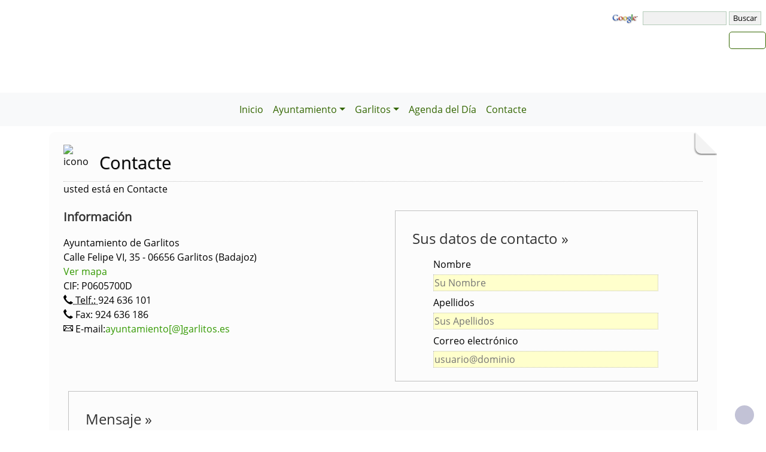

--- FILE ---
content_type: text/html; charset=UTF-8
request_url: https://garlitos.es/contacta.php
body_size: 9426
content:
              


  
  

	
<!DOCTYPE html>
<html lang="es">
<head>    
	<title>Ayuntamiento de Garlitos: Página correspondiente a la Entidad:  Ayuntamiento de Garlitos. /contacta.php. </title>
	<meta charset="utf-8">
    <meta name="viewport" content="width=device-width, initial-scale=1.0" />
    <meta name="description" content="Página web oficial del Ayuntamiento de Garlitos" />
    <meta name="author" content="Ayuntamiento de Garlitos. Servicio ofrecido por Diputación de Badajoz" />
	<meta name="language" content="Spanish" />
	<meta name="distribution" content="all"/>
	<meta name="locality" content="Badajoz, Spain"/>
	<meta name="reply-to" content="ayuntamiento@garlitos.es" />
	<meta name="rating" content="General"/>
	<meta name="Copyright" content="2018"/>
	<meta name="Classification" content="Education"/>
	<meta name="DC.Title" content="Ayuntamiento de Garlitos"/>
	<meta name="DC.Creator" content="Ayuntamiento de Garlitos"/>
   <!-- <meta http-equiv="Content-Security-Policy" content="default-src 'self' inventrip.com">-->
    <meta property="fb:app_id" content="421320009628419" />
	<meta property="og:url" content="https://www.garlitos.es/contacta.php" />
    <meta property="og:type" content="website" />      
	<meta property="og:title" content="Ayuntamiento de Garlitos" />
	<meta property="og:description" content="" />
    <meta property="og:updated_time" content="2026-01-19CET12:04:33" />
  
	<meta property="og:image" content="https://www.garlitos.es/imagenes/cabecera_comun_facebook.png">	
	<!-- RSS -->
	<link rel="alternate" type="application/atom+xml;charset=UTF-8" href="atomagenda.php" title="RSS Agenda"/>
	<link rel="alternate" type="application/atom+xml;charset=UTF-8" href="atomnoticias.php" title="RSS Noticias"/>
	<link rel="alternate" type="application/atom+xml;charset=UTF-8" href="atomtablon.php" title="RSS Tablón de Anuncios"/>
	<!--  Etiquetas Open Graph -->
	
    <link rel='shortcut icon' href='https://garlitos.es/imagenes/favicon.ico' type='image/x-icon' />
        <!--<script  type="text/javascript" src="/lib/jquery/jquery.min.js"></script> -->
         <!-- JQuery -->
    <script src="/js/jquery/jquery-3.7.1.js"></script>        
         <!-- Bootstrap CSS File -->
    <!-- <link href="/lib/bootstrap_4/bootstrap.min.css" rel="stylesheet">  
     <script src="/lib/bootstrap_4/bootstrap.bundle.min.js"></script>-->
    <link href="https://cdn.jsdelivr.net/npm/bootstrap@5.0.2/dist/css/bootstrap.min.css" rel="stylesheet" integrity="sha384-EVSTQN3/azprG1Anm3QDgpJLIm9Nao0Yz1ztcQTwFspd3yD65VohhpuuCOmLASjC" crossorigin="anonymous">
<script src="https://cdn.jsdelivr.net/npm/bootstrap@5.0.2/dist/js/bootstrap.bundle.min.js" integrity="sha384-MrcW6ZMFYlzcLA8Nl+NtUVF0sA7MsXsP1UyJoMp4YLEuNSfAP+JcXn/tWtIaxVXM" crossorigin="anonymous"></script>

<script src="https://cdn.jsdelivr.net/npm/@popperjs/core@2.9.2/dist/umd/popper.min.js" integrity="sha384-IQsoLXl5PILFhosVNubq5LC7Qb9DXgDA9i+tQ8Zj3iwWAwPtgFTxbJ8NT4GN1R8p" crossorigin="anonymous"></script>
<script src="https://cdn.jsdelivr.net/npm/bootstrap@5.0.2/dist/js/bootstrap.min.js" integrity="sha384-cVKIPhGWiC2Al4u+LWgxfKTRIcfu0JTxR+EQDz/bgldoEyl4H0zUF0QKbrJ0EcQF" crossorigin="anonymous"></script>
 <!--</script>-->

<!--<link href="/js/estilos.css" rel="stylesheet" />-->

			 <!-- <link href="/lib/animate/animate.min.css" rel="stylesheet">-->
	<link href="/lib/venobox/venobox.css" rel="stylesheet"> 	<link href="/lib/owlcarousel/assets/owl.carousel.min.css" rel="stylesheet">       
	  
  

	<!--Font-awesome 4.7.0 -->
	<link href="/lib/font-awesome-4.7.0/css/font-awesome.min.css" rel="stylesheet" type="text/css" />	
        
   <!-- <link href="/estilos_priv/fancybox/jquery.fancybox.css" rel="stylesheet"> 
    <link href="/estilos_priv/flexslider.css" rel="stylesheet" />-->
    <link href="/estilos_priv/style.css" rel="stylesheet" />

	<!-- en este orden: javascript y css -->
	<script type="text/javascript" src="/js/general.js"></script>
    <!--<link rel='stylesheet' type='text/css' href='/lib/smartmenus/css/sm-core-css.css' />
    <link rel='stylesheet' type='text/css' href='/lib/smartmenus/css/sm-clean/sm-clean.css'/> 	-->
  	
	   
		<link rel="stylesheet" type="text/css" href="/estilos/comunes/contacta.css" media="screen" />  
	 
	<link type="text/css" rel="stylesheet" href="/estilo.php" />
    <style>
	.dropdown-submenu {
    position: relative;
}

.dropdown-submenu .dropdown-menu {
    top: 0;
    left: 100%;
    margin-top: -1px;
}
</style>
   <script>
    //<![CDATA[
	ACTIVAR_ESTILO_ALTERNATIVO("con JavaScript"); 
    //]]>	
    </script> 
     <script type="application/javascript">
  /*!
 * Bootstrap 4 multi dropdown navbar ( https://bootstrapthemes.co/demo/resource/bootstrap-4-multi-dropdown-navbar/ )
 * Copyright 2017.
 * Licensed under the GPL license
 */


/*$( document ).ready( function () {
    $( '.dropdown-menu a.dropdown-toggle' ).on( 'click', function ( e ) {
        var $el = $( this );
        var $parent = $( this ).offsetParent( ".dropdown-menu" );
        if ( !$( this ).next().hasClass( 'show' ) ) {
            $( this ).parents( '.dropdown-menu' ).first().find( '.show' ).removeClass( "show" );
        }
        var $subMenu = $( this ).next( ".dropdown-menu" );
        $subMenu.toggleClass( 'show' );
        
        $( this ).parent( "li" ).toggleClass( 'show' );

        $( this ).parents( 'li.nav-item.dropdown.show' ).on( 'hidden.bs.dropdown', function ( e ) {
            $( '.dropdown-menu .show' ).removeClass( "show" );
        } );
        
         if ( !$parent.parent().hasClass( 'navbar-nav' ) ) {
            $el.next().css( { "top": $el[0].offsetTop, "left": $parent.outerWidth() - 4 } );
        }

        return false;
    } );
} );*/


</script>
</head>
 <body>
	<!-- Para las imágenes -->
	
<!-- bloque principal: #wrapper  --------------------------------- -->    
<div id="wrapper">
	<h1 class='oculto'>Página Principal para el Formulario de Contacta</h1>

	<header class="navbar navbar-default col-lg-12 col-md-12 col-sm-12 col-xs-3" id='cabecera'>
        
    <input type="checkbox" id="navbar-toggle-cbox" style="display:none;">
   <!-- <div class="navbar-header" >-->

			<h2 class='oculto'>Buscador de la Entidad </h2>
		<div class='buscar col-lg-12 col-md-12 col-sm-12 col-xs-3 float-end' style='display:in-line; margin-top:6px;'>

        <!-- Formulario Google -->
        <form method="get" action="https://www.google.es/search" onclick="target=_blank"  tabindex="-1" role="navigation" class='float-end'>
            <label for="ie" title="" >     
                <input type="hidden" id="ie" name="ie" value="ISO-8859-15" />
            </label>
        
            <label for="oe" title="" >     	
                <input type="hidden" id="oe" name="oe" value="ISO-8859-15" />
            </label>   
    
            <a href="https://www.google.es/" onclick="window.open(this.href);return false;" title='Enlace a Google'>
                <img src="https://www.google.com/logos/Logo_40wht.gif" alt="Google" width="50px" />
            </a>
    
            <label for="q" title="busqueda" >                 
                <input type="text" id="q" name="q" style="font-size: 0.8em" size="15" maxlength="255" value="" accesskey='Q' tabindex="2" aria-label='busqueda' />
            </label>
    
            <label for="btnG" title="Buscar" >     
                <input type="submit" id="btnG" name="btnG" style="font-size: 0.8em" value="Buscar" accesskey='B' tabindex="3" aria-label='buscar' />
            </label>
    
           <label for="domains" title="" >     
                <input type="hidden" id="domains" name="domains" value="garlitos.es" />
            </label>
    
            <label for="sitesearch" title="" >     
                <input type="hidden" id="sitesearch" name="sitesearch" value="garlitos.es" /> 
            </label>
        </form>
        <!-- Formulario Google -->
       <!-- </div>-->
	     
     <div class='buscar col-lg-12 col-md-12 col-sm-12 col-xs-3 float-end' style='display:in-line;margin-top:6px;'>

	<div class="float-end" >
                   <ul class="social-network redes-heard"><li><a href='http://www.facebook.es' title='Enlace en ventana nueva a Facebook' onclick='window.open(this.href);return false;'><span class='fa fa-facebook' aria-hidden='false'><span class='oculto'>Facebook  de la Entidad</span></span></a></li>
<li><a href='https://twitter.com/' title='Enlace en ventana nueva a Twitter' onclick='window.open(this.href);return false;'><span class='fa fa-twitter' aria-hidden='true'><span class='oculto'>Twitter  de la Entidad</span></span></a></li>
<li><a href='http://plus.google.com' title='Enlace en ventana nueva a Instagram' onclick='window.open(this.href);return false;'><span class='fa fa-instagram'  aria-hidden='true'><span class='oculto'>Instagram  de la Entidad</span></span></a></li>
<li><a href='rss.php' title='Enlace a Informaci&oacute;n sobre RSS'><span class='fa fa-rss' aria-hidden='true'><span class='oculto'>RSS de la Entidad</span></span></a></li>
</ul>                  
		</div></div>
	
	
	


        <div class='clear' style='margin-top:80px;' >&nbsp;</div></div>   
 <div class="clear">&nbsp;</div>
   

    <h2 class='oculto'>Men&uacute; correspondiente a la Entidad</h2>
    
          
    </div>     
</div>
</header>
   
<body>
<!--</nav>-->	
<nav class="navbar navbar-expand-lg navbar-light bg-light justify-content-center" style='margin-top:2px;'>
  <div class='container-fluid'>
  <button class="navbar-toggler" type="button" data-bs-toggle="collapse" data-bs-target="#navbarNav" aria-controls="navbarNav" aria-expanded="false" aria-label="Toggle navigation">
                <span class="navbar-toggler-icon"></span>
            </button>

  <div class="collapse navbar-collapse justify-content-center" id="navbarNav">
    <ul class="navbar-nav ">
	    <li><a class="nav-link" href="index.php" title="Menú. Inicio">Inicio</a></li>
<li class='nav-item dropdown'>
				<a class='nav-link dropdown-toggle' href='#' id='navbarDropdownMenuLink1' role='button' data-bs-toggle='dropdown' aria-haspopup='true' aria-expanded='false'>
				 Ayuntamiento</a>
				 <ul class='dropdown-menu' aria-labelledby='navbarDropdownMenuLink1'>
<li><a class="dropdown-item" href="plantilla.php?enlace=go" title="Menú. Equipo de Gobierno">Equipo de Gobierno</a></li>
<li><a class="dropdown-item" href="plantilla.php?enlace=estadistica" title="Menú. Estadísticas del Municipio">Estadísticas del Municipio</a></li>
<li><a class="dropdown-item" href="telefono.php" title="Menú. Teléfonos de interés">Teléfonos de interés</a></li>
</ul></li>
<li class='nav-item dropdown'>
				<a class='nav-link dropdown-toggle' href='#' id='navbarDropdownMenuLink1' role='button' data-bs-toggle='dropdown' aria-haspopup='true' aria-expanded='false'>
				 Garlitos</a>
				 <ul class='dropdown-menu' aria-labelledby='navbarDropdownMenuLink1'>
<li><a class="dropdown-item" href="plantilla.php?enlace=--" title="Menú. Datos del municipio">Datos del municipio</a></li>
<li><a class="dropdown-item" href="plantilla.php?enlace=-" title="Menú. Situación del Municipio y Entorno">Situación del Municipio y Entorno</a></li>
<li><a class="dropdown-item" href="plantilla.php?enlace=sibe" title="Menú. Comarca &#34;La Siberia&#34;">Comarca &#34;La Siberia&#34;</a></li>
<li><a class="dropdown-item" href="plantilla.php?enlace=-0" title="Menú. Datos económicos">Datos económicos</a></li>
<li class='dropdown-submenu'>
				<a class='dropdown-item dropdown-toggle' href='#' > Turismo</a>
				 <ul class='dropdown-menu'><li><a class="dropdown-item" href="plantilla.php?enlace=ru" title="Menú. Rutas senderistas">Rutas senderistas</a></li>
<li><a class="dropdown-item" href="plantilla.php?enlace=espa" title="Menú. Espacios Naturales">Espacios Naturales</a></li>
<li><a class="dropdown-item" href="plantilla.php?enlace=guada" title="Menú. Caminos a Guadalupe">Caminos a Guadalupe</a></li>
</ul></li>
<li><a class="dropdown-item" href="plantilla.php?enlace=H" title="Menú. Historia">Historia</a></li>
<li><a class="dropdown-item" href="plantilla.php?enlace=Fi" title="Menú. Fiestas y Tradiciones">Fiestas y Tradiciones</a></li>
<li><a class="dropdown-item" href="plantilla.php?enlace=deporte" title="Menú. Instalaciones culturales y deportivas">Instalaciones culturales y deportivas</a></li>
<li><a class="dropdown-item" href="plantilla.php?enlace=patri" title="Menú. Patrimonio Histórico">Patrimonio Histórico</a></li>
<li><a class="dropdown-item" href="plantilla.php?enlace=Ga" title="Menú. Gastronomía Típica">Gastronomía Típica</a></li>
<li><a class="dropdown-item" href="plantilla.php?enlace=A" title="Menú. Alojamiento y Restaurantes">Alojamiento y Restaurantes</a></li>
<li><a class="dropdown-item" href="plantilla.php?enlace=te" title="Menú. Teléfonos de Interés">Teléfonos de Interés</a></li>
</ul></li>
<li><a class="nav-link" href="agendadeldia.php" title="Menú. Agenda del Día">Agenda del Día</a></li>
<li><a class="nav-link" href="contacta.php" title="Menú. Contacte">Contacte</a></li>
</ul></li>
        
	</div>    
   </ul> 
   </div>
   <script src="https://cdn.jsdelivr.net/npm/bootstrap@5.3.0/dist/js/bootstrap.bundle.min.js"></script>
    <script src="js/script.js"></script>
</nav>


 
    <!-- Custom JS -->
   

 <!-- Bootstrap JS Bundle with Popper -->


    
 

<!-- Modal -->
<div class="modal fade" id="myModalEvento" role="dialog">
    <div class="modal-dialog">
        <!-- Modal content-->
        <div class="modal-content">
		    <div class="modal-head"><button type="button" class="btn btn-default" data-bs-dismiss="modal">Cerrar</button></div>
            <div class="modal-body">

            </div>
            <div class="modal-footer">
                <button type="button" class="btn btn-default" data-bs-dismiss="modal">Cerrar</button>
            </div>
        </div>
    </div>
</div>  	

		

    <!-- Seccion principal de página -->
    <section class="callaction">
	<div class="container">

			<div class="col-md-12 contenidop esquina">	
            <h2 class='oculto'>Página Principal para el Formulario de Contacta</h2>
			<img src='imagenes/59px-Escudo_garlitos.jpg' alt='icono' class='floatleft' style='margin-top:-3px;margin-right: 5px; width:40px;' />		
			<div id="titulo">Contacte</div>

            
			<div class="descr">usted est&aacute; en Contacte</div> 
		    <div class="clear"><span></span></div>
			            
	        <div class='clear'>&nbsp;</div>
    	    
   
	<div id="modalRGPD" class="ventana_modal">
	<div class="contenido_modal">
    	<p class="titulo"> Información sobre Protección de datos</p>
        
        <p class="salto_linea"><strong>Responsable: </strong>Ayuntamiento de Garlitos</p>
        <p class="salto_linea">Calle Felipe VI, 35 - 06656 Garlitos (Badajoz)
<br />
            Teléfono: 924 636 101<br />
            Email: <a href="mailto:ayuntamiento@garlitos.es" title="Email a ayuntamiento@garlitos.es">ayuntamiento[@]garlitos.es</a></p>
	
    	<div class="espacio">&nbsp;</div>        
            
		<p class="salto_linea"><strong>Finalidad </strong>del tratamiento: Gestionar las consultas recibidas Ayuntamiento de Garlitos </p>            
		<p class="salto_linea"><strong>Legitimación </strong>del tratamiento:  Consentimiento del interesado según Artículo 6.1.a) del RGPD. </p>            
		<p class="salto_linea"><strong>Destinatarios </strong>de cesiones o transferencias: No sé prevén salvo obligaciones de carácter legal o judicial.</p>            
		<p class="salto_linea"><strong>Derechos </strong>de los interesados: Derecho de acceso, rectificación, supresión y portabilidad de los datos, limitación u oposición, así como otros.</p>
		<p><strong>Información adicional: </strong>
	        <a href="http://garlitos.es/plantilla.php?enlace=privacidad" class="enlace" title="Aviso Legal" onclick="window.open(this.href);return false;">
			http://garlitos.es/plantilla.php?enlace=privacidad</a>
		</p>            
                	
        <p>La persona interesada autoriza el tratamiento de sus datos de carácter personal con la única y exclusiva finalidad de gestionar y 
        realizar las actuaciones derivadas de la finalidad anteriormente indicada. </p>

		<p>Asimismo, la persona interesada queda informada sobre la posibilidad de ejercitar sus derechos de acceso, rectificación, cancelación y, 
        en su caso, oposición, sobre el tratamiento de sus datos de carácter personal frente Ayuntamiento de Garlitos</p>

		<p>Así mismo, Ayuntamiento de Garlitos le informa que se han adoptado las medidas técnicas y organizativas para garantizar la seguridad de 
        los datos de carácter personal y evitar su alteración, pérdida, tratamiento o acceso no autorizado.</p>

		<div class="espacio">&nbsp;</div>
        <a class="boton_cerrar" href="/contacta.php#cerrar" title="Cerrar ventana">Cerrar</a>
	</div><!-- .contenido_modal -->
    </div><!-- #modalRGPD -->   

		<form action=""  method="post" id="cForm" class="formu">
		<div class="row">
                <div id='dos' class="col-md-6">
                    <div class="widget">
                        <h3 class="widgetheading">Informaci&oacute;n</h3>
                        <address>
	                        <strong>Ayuntamiento de Garlitos</strong> <p class='salto_linea'><strong> Calle Felipe VI, 35 - 06656 Garlitos (Badajoz)
</strong></p>    	                    <p class='salto_linea'><a href='https://maps.app.goo.gl/FZuzCFV9dontdHSQ9' class='various' data-fancybox-type='iframe' title='Mapa de la Entidad en Google Maps'><span class='fa fa-map-marker'></span> Ver mapa</a></p><p class='salto_linea'></p>        	                <p class='salto_linea'> CIF: P0605700D</p><p class='salto_linea'><span class='font-icon-phone'></span><abbr title='Tel&eacute;fono'> Telf.: </abbr>924 636 101</p><p class='salto_linea'><span class='font-icon-phone'></span> Fax: 924 636 186</p><p class='salto_linea'> <span class='font-icon-email'></span> E-mail:<a href='enviar_mail.php' onclick="window.open(this.href);return false;" title='Correo electr&oacute;nico'>ayuntamiento[@]garlitos.es</a></p>                        </address>
					</div>           
                </div>

             
                <div id='uno' class="col-lg-6" >
                  	<fieldset>
                    	<legend>Sus datos de contacto &raquo;</legend>
                        <div>
                            <!--<label for="nombre" title="Nombre" accesskey="N">-->
                            <label for="nombre" title="Nombre">Nombre                            <input type="text" name="nombre" id="nombre" value="" class="requerido" required aria-required="true" placeholder='Su Nombre' title="Introduzca un Nombre v&aacute;lido"/> 
                                                        </label>
                            <p class='salto_linea'></p>
                        </div>
                        <div>
                            <!--<label for="apellidos" title="Apellidos" accesskey="A">-->
							<label for="apellidos" title="Apellidos" >Apellidos                            
                            <input type="text" name="apellidos" id="apellidos" value="" class="requerido" required aria-required="true"  placeholder='Sus Apellidos' title="Introduzca unos Apellidos v&aacute;lido"/> 
                                                        </label>
                            <p class='salto_linea'></p>
                        </div>
                        <div>
                            <!--<label for="email" title="Email" accesskey="E">-->
							<label for="email" title="Email">Correo electr&oacute;nico                            <input type="email" name="email" id="email" value="" class="requerido" required aria-required="true"  placeholder='usuario@dominio' title="Introduzca un Email válido, usuario@dominio"/>
                                                      </label>
                           <p class='salto_linea'></p>
                        </div>
                    </fieldset>
                </div> 
		</div><!-- .row -->
            
		<div class='clear'><span></span></div>

        <div class="row">
				<div class="col-lg-12" >
					<fieldset>
                    	<legend>Mensaje &raquo;</legend>
                                                                                  
                        <div style="margin-top:5px;">
                            <!--<label for="sub" title="Motivo del Mensaje" accesskey="M">-->
							<label for="sub" title="Motivo del Mensaje">Motivo del mensaje                            <input type="text" name="sub" id="sub" value="" class="requerido" required aria-required="true"  placeholder='Motivo de su Mensaje' title="Introduzca Motivo de Mensaje v&aacute;lido"/>
                                                        </label>
                            <p class='salto_linea'></p>
                        </div>
                        <div>
                            <!--<label for="note" title="Mensaje" accesskey="M">-->
							<label for="note" title="Mensaje">Mensaje                            <textarea cols="50" rows="5" name="note" id="note" class="requerido" required aria-required="true"  placeholder='Escriba aqui su Mensaje' title="Introduzca un Mensaje v&aacute;lido"></textarea>
                                                        </label>
                            <p class='salto_linea'></p>
                        </div>
                        
                        <div style='width:451px;' >    
                            <label for='politica_proteccion_datos' title='Protección de datos'>
                            <input style='width:10px;margin-bottom:1.8em;' type="checkbox"  id="politica_proteccion_datos" name="politica_proteccion_datos" value="Si"    /> Sí, he leído y acepto la <a href="#modalRGPD" title="Información sobre Protección de Datos"> Política de Protección de datos</a> </label>  
                                                       </div>	
                         <div style='width:451px;' >  
                        <label title="Introduzaca Código" for="code">	Rellene el campo con las letras en mayúscula y n&uacute;meros que aparecen en la imagen                          <a style="border: 0" href="#" title="Refresh Image" onClick="document.getElementById('image').src = 'lib/captchaP/publicar/securimage_show.php?' + Math.random(); this.blur(); return false"> <img height="32" width="32" src="/imagenes/refresh.png" alt="Refrecar Código Captcha"  style="border: 0px; vertical-align: middle" /> <!--onclick="this.blur()"-->
  </a>
			<img  src="lib/captchaP/publicar/securimage_show.php?a3e774464b2dda03892843db359caac2" id="image" alt="Código captcha" style="border: 1px solid #999;" /> 
                                <input id="code" name="code" class="formInputField1 requerido" type="text" size="10" maxlength="6" value="" 
                                	required aria-required="true"  placeholder='Escriba el c&oacute;digo de la Imagen superior' 
                                    title="Introduzca el mismo c&oacute;digo que aparece en la imagen superior"/></label>
                                <br />
                                	
                                <!--<img src="/lib/captcha/securimage_show.php?sid=" id="image" alt="" style="border: 1px solid #999;" /><p class='salto_linea'></p>-->
                      	</div>
                        <div>
                            <!--<label title="Aceptar Datos" for="sendEmail" accesskey="S">-->
                            <input class="submit" name="sendEmail" type="submit" id="sendEmail" value="Enviar email " /><!--</label>-->
                            <input type="hidden" name="posted" id="posted" value="true" /><p class='salto_linea'></p>
                        </div>
					</fieldset>
            	</div>
		</div><!-- .row -->

        <div>  
			<div style="border: 1px solid gray; background: none repeat scroll 0% 50% rgb(255, 255, 204); display: inline; width: 30px; margin-right: 5px; padding-right: 30px;">&nbsp;</div>
			Campo requerido
		</div>
		</form>
</div>
	</div><!-- .container -->
    </section>
	<!-- fin cuerpo principal -->
    
	<!-- seccion 2 para poner los bloques -->
			
				<div class='clear'>&nbsp;</div>
				<section id='content2'>
					<div class='container'>		        
					<div class='row'>
						<div class='col-md-12' >            
						<div class='row'>
<h2 class='oculto'>Bloque Segundo de la Página de la Entidad</h2></div></div></div><div class='row' >
						<div class='col-md-12'><div class='row'><div id="banners" class="col-md-12"><h3 class='oculto'>Banners de la Página de la Entidad</h3><div class="row"><div class="col-sm-3 banners">	<div class='image'><img src='../repositorio/20120510104619.jpg' alt='Imagen de banner: El tiempo' />	</div>	<div class='info' >
						<a href='http://www.aemet.es/es/eltiempo/prediccion/municipios/garlitos-id06057' title='Enlace desde Banners: El tiempo' onclick='window.open(this);return false;' >
								<strong> El tiempo</strong><br />
								<p class='small'>El tiempo</p>
						</a>
					</div></div>
<div class="col-sm-3 banners">	<div class='image'><img src='../repositorio/20120510105123.gif' alt='Imagen de banner: Sede electrónica ' />	</div>	<div class='info' >
						<a href='https://sede.garlitos.es/' title='Enlace desde Banners: Sede electrónica ' onclick='window.open(this);return false;' >
								<strong> Sede electrónica </strong><br />
								<p class='small'>Sede electrónica </p>
						</a>
					</div></div>
<div class="col-sm-3 banners">	<div class='image'><img src='../repositorio/20120510104448.jpg' alt='Imagen de banner: DNI electrónico' />	</div>	<div class='info' >
						<a href='http://www.dnielectronico.es' title='Enlace desde Banners: DNI electrónico' onclick='window.open(this);return false;' >
								<strong> DNI electrónico</strong><br />
								<p class='small'>DNI electrónico</p>
						</a>
					</div></div>
<div class="col-sm-3 banners">	<div class='image'><img src='../repositorio/20120509153331.jpg' alt='Imagen de banner: Callejero' />	</div>	<div class='info' >
						<a href='http://maps.google.es' title='Enlace desde Banners: Callejero' onclick='window.open(this);return false;' >
								<strong> Callejero</strong><br />
								<p class='small'>Callejero</p>
						</a>
					</div></div>
</div> <div class="solidline"></div><div class="row"><div class="col-sm-3 banners">	<div class='image'><img src='../repositorio/20210330134336.png' alt='Imagen de banner: Diputación de Badajoz' />	</div>	<div class='info' >
						<a href='http://www.dip-badajoz.es' title='Enlace desde Banners: Diputación de Badajoz' onclick='window.open(this);return false;' >
								<strong> Diputación de Badajoz</strong><br />
								<p class='small'>Diputación de Badajoz</p>
						</a>
					</div></div>
<div class="col-sm-3 banners">	<div class='image'><img src='../repositorio/20210330134523.png' alt='Imagen de banner: Garlitos Informa' />	</div>	<div class='info' >
						<a href='http://www.bandomovil.com/garlitos' title='Enlace desde Banners: Garlitos Informa' onclick='window.open(this);return false;' >
								<strong> Garlitos Informa</strong><br />
								<p class='small'>Garlitos Informa</p>
						</a>
					</div></div>
<div class="col-sm-3 banners">	<div class='image'><img src='../repositorio/20250529131511.png' alt='Imagen de banner: Observatorio Socioeconómico' />	</div>	<div class='info' >
						<a href='https://portalestadistico.com/municipioencifras/?pn=dip-badajoz&pc=WRC03&id_territorio=06057' title='Enlace desde Banners: Observatorio Socioeconómico' onclick='window.open(this);return false;' >
								<strong> Observatorio Socioeconómico</strong><br />
								<p class='small'>Municipio de Garlitos</p>
						</a>
					</div></div>
</div></div> 		
					</div> <!-- row -->           
					</div> <!-- colg-md-12 -->
				</div><!-- row -->
				</div><!-- container -->
			</section>
		<div class='clear'>&nbsp;</div>	
        <div class='clear'>&nbsp;</div>
    <!-- fin seccion 2 para poner bloques -->

	
    	
<footer>
<nav aria-labelledby="footer-navigation">   
	<h2 id="footer-navigation" class='oculto'>Pie de Página de la Entidad</h2>
</nav>
	<div class="container">
    
		<div class="row">
			<div class="col-md-5">
				<div class="widget">
					<h3 class="widgetheading">Informaci&oacute;n</h3>
					<address>
						Ayuntamiento de Garlitos<p class='salto_linea'><strong> Calle Felipe VI, 35 - 06656 Garlitos (Badajoz)
</strong></p>    	                <p class='salto_linea'><a href='https://maps.app.goo.gl/FZuzCFV9dontdHSQ9' class='various' data-fancybox-type='iframe' title='Mapa de la Entidad en Google Maps' onclick='window.open(this.href);return false;' ><span class='fa fa-map-marker'></span> Ver mapa</a></p>						<p class='salto_linea'> CIF: P0605700D</p><p class='salto_linea'><span class='font-icon-phone'></span><abbr title='Tel&eacute;fono'> Telf.: </abbr>924 636 101</p><p class='salto_linea'><span class='font-icon-phone'></span> Fax: 924 636 186</p><p class='salto_linea'> <span class='font-icon-email'></span> E-mail: <a href='enviar_mail.php' onclick="window.open(this.href);return false;" title='Correo electr&oacute;nico'>ayuntamiento[@]garlitos.es</a></p>					</address>
				</div>
			</div>
            
			<div class="col-md-3">
				<div class="widget">
					<h3 class="widgetheading">Enlaces</h3>					
                    
<ul class='link-list'>
<li><a href="index.php" title="Enlace en Pie. Inicio">Inicio</a></li>
<li><a href="contacta.php" title="Enlace en Pie. Contacte">Contacte</a></li>
<li><a href="sitemap.php" title="Enlace en Pie. Mapa web">Mapa web</a></li>
<li><a href="plantilla.php?enlace=aviso_legal" title="Enlace en Pie. Aviso legal">Aviso legal</a></li>
<li><a href="accesibilidad.php" title="Enlace en Pie. Accesibilidad">Accesibilidad</a></li>
<li><a href="plantilla.php?enlace=privacidad" title="Enlace en Pie. Protección de Datos">Protección de Datos</a></li>
<li><a href="plantilla.php?enlace=pcookies" title="Enlace en Pie. Política de Cookies">Política de Cookies</a></li>
</ul>				</div>
			</div>
            
			<div class="col-md-2">
				<div class="widget">
										
				</div>
			</div>
            
			<div class="col-md-2">
				<div class="widget">
					
                    <ul class="link-list">                     
						<li style='text-align:center;'><a href="https://validator.w3.org/check/referer" title='Enlace para validar css'> <img src="/imagenes/iconos/HTML5_1Color_White40.png" alt="validador css" style="border:0px;" /> </a></li>
						<li style='text-align:center;'><a href="https://www.w3.org/TR/WCAG20/" title='validador xhtml'>  <img src="/imagenes/iconos/w3c_wai.gif" style="border:0px; " alt="validador xhtml"/>  </a></li>
                      
					</ul>
					<div class="clear">&nbsp;</div>

				</div>
			</div>
    	</div>	<!-- "row" -->
        
	</div>
    
	<div id="sub-footer">
		<div class="container">
			<div class="row">

				<div class="col-lg-9">
					<div class="copyright">
						<a href='https://www.dip-badajoz.es' onclick="window.open(this.href);return false;" title='Enlace en ventana nueva a Diputaci&oacute;n de Badajoz'><img alt='Diputación de Badajoz' class='imagen' src='imagenes/iconos/logo_diputacion_blanco.png' style='width:10%;padding-right:5px;'></a><span>&copy;&nbsp;Ayuntamiento de Garlitos todos los derechos reservados.</span> Servicio ofrecido por Diputaci&oacute;n de Badajoz					</div>
				</div>

				<div class="col-lg-3">
                   <ul class="social-network redes-heard"><li><a href='http://www.facebook.es' title='Enlace en ventana nueva a Facebook' onclick='window.open(this.href);return false;'><span class='fa fa-facebook' aria-hidden='false'><span class='oculto'>Facebook  de la Entidad</span></span></a></li>
<li><a href='https://twitter.com/' title='Enlace en ventana nueva a Twitter' onclick='window.open(this.href);return false;'><span class='fa fa-twitter' aria-hidden='true'><span class='oculto'>Twitter  de la Entidad</span></span></a></li>
<li><a href='http://plus.google.com' title='Enlace en ventana nueva a Instagram' onclick='window.open(this.href);return false;'><span class='fa fa-instagram'  aria-hidden='true'><span class='oculto'>Instagram  de la Entidad</span></span></a></li>
<li><a href='rss.php' title='Enlace a Informaci&oacute;n sobre RSS'><span class='fa fa-rss' aria-hidden='true'><span class='oculto'>RSS de la Entidad</span></span></a></li>
</ul>                    <div class="clear">&nbsp;</div>
				</div>
                
			</div>
		</div>
	</div>
</footer>	
  
    

</div>  <!-- .wrapper  -->    

<a href="#" class="scrollup" title='Subir al Inicio de la Página'><span class="fa fa-angle-up active"><span class='oculto'>Subir al Inicio de la Página Principal de la Entidad</span></span></a>
<!-- javascript  ================================================== -->

<!-- Placed at the end of the document so the pages load faster -->
<!--<script src="/js/jquery.js"></script>
<script src="https://ajax.googleapis.com/ajax/libs/jquery/1/jquery.min.js"></script>
<script>
    !window.jQuery && document.write("<script src='/js/jquery/jquery.min.js'><\/script>");
</script>
-->
<!--<script src="/js/jquery.easing.1.3.js"></script>
<script src="/js/bootstrap.min.js"></script>-->
<!--<script type="text/javascript" src="/fancybox/jquery.mousewheel-3.0.4.pack.js"></script>-->
<!--<script src="/js/jquery.fancybox.pack.js"></script>
<script src="/js/jquery.fancybox-media.js"></script>
<!--<script src="/js/jquery.flexslider.js"></script>-->
<!--<script src="/js/custom.js"></script>-->


<!--<script type="text/javascript">
   $(document).ready(function() {
	   	    /*$("a[rel=galery_1]").fancybox({
        'transitionIn'        : 'none',
        'transitionOut'        : 'none',		
        'titlePosition'     : 'over',
        'titleFormat'        : function(title, currentArray, currentIndex, currentOpts) {
            return '<span id="fancybox-title-over">Image ' + (currentIndex + 1) + ' / ' + currentArray.length + (title.length ? ' &nbsp; ' + title : '') + '</span>';
        }
    });
	 $("a[rel=galery_2]").fancybox({
        'transitionIn'        : 'none',
        'transitionOut'        : 'none',
        'titlePosition'     : 'over',
        'titleFormat'        : function(title, currentArray, currentIndex, currentOpts) {
            return '<span id="fancybox-title-over">Image ' + (currentIndex + 1) + ' / ' + currentArray.length + (title.length ? ' &nbsp; ' + title : '') + '</span>';
        }
    });*/

		 $(".ejemplo_4").fancybox({
		'autoScale'			: false,
		'transitionIn'		: 'none',
		'transitionOut'		: 'none',
		'width'				: 680,
		'height'			: 450,
		'type'				: 'iframe'
	});

				
	$(".various").fancybox({
		/*maxWidth	: auto,
		maxHeight	: auto,*/
		fitToView	: false,
		width		: '50%',
		height		: '50%',
		autoSize	: false,
		closeClick	: false,
		openEffect	: 'elastic',
		closeEffect	: 'elastic'
		
	});
	$(".various1").fancybox({
			width		: '80%'
	});
	
		/*$(".single-image").fancybox({
				openEffect : 'elastic',   //'fade', 'elastic'
		    	closeEffect	: 'elastic',
		    	openSpeed:'normal', //ms, slow, normal, fast (default 250ms)
		    	closeSpeed:'normal',
		    	helpers : {
		    		title : {
		    			type : 'inside' //'float', 'inside', 'outside' or 'over'
		    		},
		    		overlay : {
		    			closeClick : true  // if true, se cierra al hacer click fuera de la imagen
       			    }
		    	},
		    	padding:11
			});
});*/
</script>


<!-- StartMenus -->
<!--<script type="text/javascript" src="/lib/smartmenus/jquery.smartmenus.js"></script>

<script>
     $('#main-menu').smartmenus();
</script>-->

<script>
$('.abrirModal').on('click', function(event) {
	
	event.preventDefault();
	var url = this.href;
	$('.modal-body').load(url, function() {
		
		var myModal = new bootstrap.Modal(document.getElementById('myModalEvento'));
		myModal.show();
	});
});

//$('.carousel').carousel();

</script>

  <script src="/lib/easing/easing.min.js"></script>
  <script src="/lib/superfish/hoverIntent.js"></script>
  <script src="/lib/superfish/superfish.min.js"></script>
  <script src="/lib/wow/wow.min.js"></script>
  <script src="/lib/venobox/venobox.min.js"></script>
  <script src="/lib/owlcarousel/owl.carousel.min.js"></script>

  <!-- Template Main Javascript File  -->
  <script src="js/main.js"></script>

 <script>
	$(function() {
		$('.pop').on('click', function(e) {
			e.preventDefault();
			$('.imagepreview').attr('src', $(this).find('img').attr('src'));
			$('#imagemodal').modal('show');   
		});     
	});
</script>

</body>
</html>

	

--- FILE ---
content_type: text/css
request_url: https://garlitos.es/estilos/comunes/contacta.css
body_size: 1372
content:
.note ul {
	list-style-type:square;
	padding-left:25px;
}
.note li {
	font-weight:normal;
	color:#555;
}
#wrap {
	background:#EEE;
	width:470px;
	margin:10px auto 10px auto;
	padding:10px;
}
#contact {
	width:450px;
	padding:10px;
}
form {
	margin:0;
	padding:0;
}
fieldset {
	margin:0 .5em 1em .5em;
	padding:1em;
	border:1px solid silver;
	
}
fieldset div {
	width:380px; /* Width for modern browsers */
	border:0;
	margin:0 auto 0 auto;
	padding:1px;
}

fieldset label{font-weight: normal !important;}

* html fieldset div {
	width:300px; /* Width for IE5 */
	w\idth:380px; /* Width for IE6 */
}

fieldset div input {
	width:376px; /* Width for modern browsers */
	border:1px dotted silver;
	padding:1px;
	background-color:white;
}

* html fieldset div input {
	width:380px; /* Width for IE5 */
	w\idth:376px; /* Width for IE6 */
}
fieldset div br {
	display:none;
}
legend {
	color:#333;
	margin:0;
	padding:0.5em;
}
input {
	font-size:1em;
	background:#F1F1F1;
	margin:5px auto 5px auto;
	border:1px solid #B5CCBA;
}
input#selfcopy {
	width:14px;
	margin:5px 5px 0 0;
	float:left;
}
input#counter {
	float:left;
	width:60px;
	margin:12px 0 0 118px;
	padding:.3em;
	background:#EEE;
	color:#999;
	border:1px solid #B5CCBA;
	text-align:center;
}
input#sendEmail {
	float:left;
	width:180px;
	border:1px solid #B5CCBA;
	padding:0.25em;
	margin:12px 4px 5px 4px;
	color:#333;
	font-weight:bold;
}
textarea {
	padding:0;
	margin:5px auto 10px auto;
	font-size:1em;
	background-color:white;
	border:1px solid silver;
	width:380px;
	height:140px;
}
input:hover, textarea:hover {
	background:white;
}
input:focus, textarea:focus {
	border-color:#666;
	background:#FFF;
}
.scsMsg {
	display:block;
	line-height:30px;
	font-size:180%;
	color:green;
}
.req {color:#C00;}
.errFld {
        background:#FFC;
	border:1px solid #F00;
}
.errMsg {
	color:#F00 !important;
	display:block;
	padding-left:15px;
}
.bigerr {
	display:block;
	line-height:30px;
	font-size:200%;
	color:#F00;
}
#back {
        display:block;
        background:#333;
        color:#FAFBFC;
        width:250px;
        font-size:1em;
        font-weight:bold;
        text-align:center;
        text-decoration:none;
        padding:10px;
        margin:30px auto 30px auto;
}
#back:hover {
        background:#DDD;
        color:#555;
}

::-webkit-input-plaecholder { color:#666; }
:-moz-placeholder 		{ color:#666; }
::-moz-placeholder 		{ color:#666; }
:-ms-input-placeholder 	{ color:#666; }
::input-placeholder 	{ color:#666; }


/* ***************** Ventana Modal ******************************** */
.ventana_modal {
	position: fixed;
	font-size: .9em;
	top: 0;
	right: 0;
	bottom: 0;
	left: 0;	
	background: rgba(153,153,153,0.8);
	z-index: 99999;	
	-webkit-transition: opacity 400ms ease-in;
	-moz-transition: opacity 400ms ease-in;
	transition: opacity 400ms ease-in;
	display: none;
	pointer-events: none;
}

.ventana_modal:target {
	display:block; 
	pointer-events: auto;
}

.ventana_modal > div {
	text-align: left;
	width: 80%; 
	position: relative;
	margin: 5% auto;
	padding: 25px 25px 13px 25px;
	-moz-border-radius: 10px;	
	-webkit-border-radius: 10px;
	-khtml-border-radius: 10px;
	border-radius: 10px;
	border:1px solid #00D9FF; 
	background: #fff;	/* Si le pongo gradiente para IE, no se muestra el borde redondeado */
	background: -moz-linear-gradient(#fff, #DDD);
	background: -webkit-linear-gradient(#fff, #DDD);
	background: -o-linear-gradient(#fff, #DDD);	
	/* SCROLL */
	overflow: auto;
	max-height: 650px;
}

.boton_cerrar {
	background: #E8F1FA;
	color: #000000;
	line-height: 25px;
	position: absolute;
	right: 10px;
	text-align: center;
	top: 10px;
	width: 50px;
	text-decoration: none;
	font-weight: bold;
	-webkit-border-radius: 12px;
	-khtml-border-radius: 12px;
	-moz-border-radius: 12px;
	border-radius: 12px;
	-moz-box-shadow: 1px 1px 3px #000;
	-webkit-box-shadow: 1px 1px 3px #000;
	box-shadow: 1px 1px 3px #000;
}

.boton_cerrar:hover 
{ 
	background: #00D9FF; 
	color: white;
}

.indenta1 {
	padding-left:25px;
	padding-right:25px;	
}

h4 {
	color:#B00;
	text-shadow: rgb(3,3,3) .5px 0px 0px;
	font-size:1.5em;
}

/*************************************************************************************************************/


--- FILE ---
content_type: text/css;charset=UTF-8
request_url: https://garlitos.es/estilo.php
body_size: 182
content:
 @import url(estilos/default_verde.css);
		body,td,th {
			font-family: "Open Sans", Arial, sans-serif;
		} 
		 #cabecera {
				  background: url(imagenes/garlitos.jpg) no-repeat top left transparent;}  
